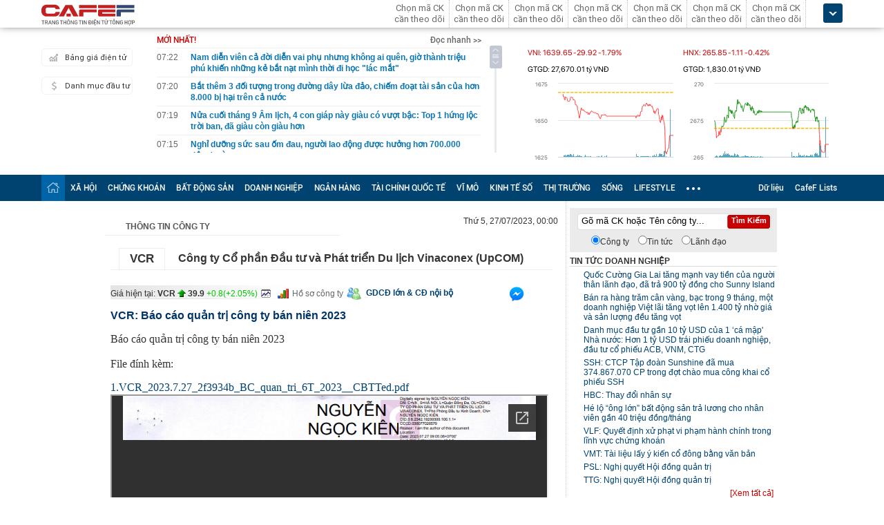

--- FILE ---
content_type: text/html; charset=utf-8
request_url: https://docs.google.com/viewer?url=https://cafef1.mediacdn.vn/download/270723/vcr-bao-cao-quan-tri-cong-ty-ban-nien-2023-0-481711.pdf&embedded=true
body_size: 2417
content:
<!DOCTYPE html><html lang="en" dir="ltr"><head><title>vcr-bao-cao-quan-tri-cong-ty-ban-nien-2023-0-481711.pdf</title><link rel="stylesheet" type="text/css" href="//www.gstatic.com/_/apps-viewer/_/ss/k=apps-viewer.standalone.JyzG8Rlz6XI.L.W.O/am=AMA/d=0/rs=AC2dHMKETahvqaaORjby9MKNjEvKNYS35g" nonce="ApgU4hpntGpnPMZ4fS4bSQ"/></head><body><div class="ndfHFb-c4YZDc ndfHFb-c4YZDc-AHmuwe-Hr88gd-OWB6Me dif24c vhoiae LgGVmb bvmRsc ndfHFb-c4YZDc-TSZdd ndfHFb-c4YZDc-TJEFFc ndfHFb-c4YZDc-vyDMJf-aZ2wEe ndfHFb-c4YZDc-i5oIFb ndfHFb-c4YZDc-uoC0bf ndfHFb-c4YZDc-e1YmVc" aria-label="Showing viewer."><div class="ndfHFb-c4YZDc-zTETae"></div><div class="ndfHFb-c4YZDc-JNEHMb"></div><div class="ndfHFb-c4YZDc-K9a4Re"><div class="ndfHFb-c4YZDc-E7ORLb-LgbsSe ndfHFb-c4YZDc-LgbsSe-OWB6Me" aria-label="Previous"><div class="ndfHFb-c4YZDc-DH6Rkf-AHe6Kc"><div class="ndfHFb-c4YZDc-Bz112c ndfHFb-c4YZDc-DH6Rkf-Bz112c"></div></div></div><div class="ndfHFb-c4YZDc-tJiF1e-LgbsSe ndfHFb-c4YZDc-LgbsSe-OWB6Me" aria-label="Next"><div class="ndfHFb-c4YZDc-DH6Rkf-AHe6Kc"><div class="ndfHFb-c4YZDc-Bz112c ndfHFb-c4YZDc-DH6Rkf-Bz112c"></div></div></div><div class="ndfHFb-c4YZDc-q77wGc"></div><div class="ndfHFb-c4YZDc-K9a4Re-nKQ6qf ndfHFb-c4YZDc-TvD9Pc-qnnXGd" role="main"><div class="ndfHFb-c4YZDc-EglORb-ge6pde ndfHFb-c4YZDc-K9a4Re-ge6pde-Ne3sFf" role="status" tabindex="-1" aria-label="Loading"><div class="ndfHFb-c4YZDc-EglORb-ge6pde-RJLb9c ndfHFb-c4YZDc-AHmuwe-wcotoc-zTETae"><div class="ndfHFb-aZ2wEe" dir="ltr"><div class="ndfHFb-vyDMJf-aZ2wEe auswjd"><div class="aZ2wEe-pbTTYe aZ2wEe-v3pZbf"><div class="aZ2wEe-LkdAo-e9ayKc aZ2wEe-LK5yu"><div class="aZ2wEe-LkdAo aZ2wEe-hj4D6d"></div></div><div class="aZ2wEe-pehrl-TpMipd"><div class="aZ2wEe-LkdAo aZ2wEe-hj4D6d"></div></div><div class="aZ2wEe-LkdAo-e9ayKc aZ2wEe-qwU8Me"><div class="aZ2wEe-LkdAo aZ2wEe-hj4D6d"></div></div></div><div class="aZ2wEe-pbTTYe aZ2wEe-oq6NAc"><div class="aZ2wEe-LkdAo-e9ayKc aZ2wEe-LK5yu"><div class="aZ2wEe-LkdAo aZ2wEe-hj4D6d"></div></div><div class="aZ2wEe-pehrl-TpMipd"><div class="aZ2wEe-LkdAo aZ2wEe-hj4D6d"></div></div><div class="aZ2wEe-LkdAo-e9ayKc aZ2wEe-qwU8Me"><div class="aZ2wEe-LkdAo aZ2wEe-hj4D6d"></div></div></div><div class="aZ2wEe-pbTTYe aZ2wEe-gS7Ybc"><div class="aZ2wEe-LkdAo-e9ayKc aZ2wEe-LK5yu"><div class="aZ2wEe-LkdAo aZ2wEe-hj4D6d"></div></div><div class="aZ2wEe-pehrl-TpMipd"><div class="aZ2wEe-LkdAo aZ2wEe-hj4D6d"></div></div><div class="aZ2wEe-LkdAo-e9ayKc aZ2wEe-qwU8Me"><div class="aZ2wEe-LkdAo aZ2wEe-hj4D6d"></div></div></div><div class="aZ2wEe-pbTTYe aZ2wEe-nllRtd"><div class="aZ2wEe-LkdAo-e9ayKc aZ2wEe-LK5yu"><div class="aZ2wEe-LkdAo aZ2wEe-hj4D6d"></div></div><div class="aZ2wEe-pehrl-TpMipd"><div class="aZ2wEe-LkdAo aZ2wEe-hj4D6d"></div></div><div class="aZ2wEe-LkdAo-e9ayKc aZ2wEe-qwU8Me"><div class="aZ2wEe-LkdAo aZ2wEe-hj4D6d"></div></div></div></div></div></div><span class="ndfHFb-c4YZDc-EglORb-ge6pde-fmcmS ndfHFb-c4YZDc-AHmuwe-wcotoc-zTETae" aria-hidden="true">Loading&hellip;</span></div><div class="ndfHFb-c4YZDc-ujibv-nUpftc"><img class="ndfHFb-c4YZDc-ujibv-JUCs7e" src="/viewerng/thumb?ds=[base64]%3D%3D&amp;ck=lantern&amp;dsmi=unknown&amp;authuser&amp;w=800&amp;webp=true&amp;p=proj"/></div></div></div></div><script nonce="pU4xbmBkf_H5gW6AaRZdWw">/*

 Copyright The Closure Library Authors.
 SPDX-License-Identifier: Apache-2.0
*/
function c(a,e,f){a._preloadFailed||a.complete&&a.naturalWidth===void 0?f():a.complete&&a.naturalWidth?e():(a.addEventListener("load",function(){e()},!1),a.addEventListener("error",function(){f()},!1))}
for(var d=function(a,e,f,k){function l(){b.style.display="none"}var g=document.body.getElementsByClassName(a)[0];if(k)var b=document.getElementById(k);else{if(!g)return;b=g.getElementsByClassName(f)[0];if(!b)return}b._preloadStartTime=Date.now();b.onerror=function(){this._preloadFailed=!0};c(b,function(){b.naturalWidth<800?l():(b._preloadEndTime||(b._preloadEndTime=Date.now()),e&&(g.getElementsByClassName(e)[0].style.display="none"))},l)},h=["_initStaticViewer"],m=this||self,n;h.length&&(n=h.shift());)h.length||
d===void 0?m=m[n]&&m[n]!==Object.prototype[n]?m[n]:m[n]={}:m[n]=d;
</script><script nonce="pU4xbmBkf_H5gW6AaRZdWw">_initStaticViewer('ndfHFb-c4YZDc-K9a4Re-nKQ6qf','ndfHFb-c4YZDc-EglORb-ge6pde','ndfHFb-c4YZDc-ujibv-JUCs7e')</script><script type="text/javascript" charset="UTF-8" src="//www.gstatic.com/_/apps-viewer/_/js/k=apps-viewer.standalone.en_US.LWSEPXQuuy8.O/am=AMA/d=1/rs=AC2dHMLFybwBaPhQzf2kXna3noa8j6KEyw/m=main" nonce="pU4xbmBkf_H5gW6AaRZdWw"></script><script type="text/javascript" src="https://apis.google.com/js/client.js" nonce="pU4xbmBkf_H5gW6AaRZdWw"></script><script type="text/javascript" nonce="pU4xbmBkf_H5gW6AaRZdWw">_init([["0",null,null,null,null,2,null,null,null,null,0,[1],null,null,null,"https://drive.google.com",null,null,null,null,null,null,null,null,null,null,null,null,null,null,null,null,[["core-732-RC1","prod"],12,1,1],null,null,null,null,[null,null,null,null,"https://accounts.google.com/ServiceLogin?passive\u003d1209600\u0026continue\u003dhttps://docs.google.com/viewer?url%3Dhttps://cafef1.mediacdn.vn/download/270723/vcr-bao-cao-quan-tri-cong-ty-ban-nien-2023-0-481711.pdf%26embedded%3Dtrue\u0026hl\u003den-US\u0026followup\u003dhttps://docs.google.com/viewer?url%3Dhttps://cafef1.mediacdn.vn/download/270723/vcr-bao-cao-quan-tri-cong-ty-ban-nien-2023-0-481711.pdf%26embedded%3Dtrue",null,null,null,0],null,null,null,null,null,null,null,null,null,null,null,null,null,null,null,0,null,null,null,null,null,null,null,null,null,null,null,null,null,null,null,null,null,null,null,null,null,null,null,null,null,null,null,null,null,null,null,null,null,null,null,null,null,null,null,null,null,null,null,null,null,null,null,null,null,null,null,null,null,null,null,null,null,null,null,null,null,null,null,null,null,null,null,null,null,null,null,null,null,null,null,null,null,null,null,null,null,null,null,null,null,null,null,null,1],[null,"vcr-bao-cao-quan-tri-cong-ty-ban-nien-2023-0-481711.pdf","/viewerng/thumb?ds\[base64]%3D%3D\u0026ck\u003dlantern\u0026dsmi\u003dunknown\u0026authuser\u0026w\u003d800\u0026webp\u003dtrue\u0026p\u003dproj",null,null,null,null,null,null,"/viewerng/upload?ds\[base64]%3D%3D\u0026ck\u003dlantern\u0026dsmi\u003dunknown\u0026authuser\u0026p\u003dproj",null,"application/pdf",null,null,1,null,"/viewerng/viewer?url\u003dhttps://cafef1.mediacdn.vn/download/270723/vcr-bao-cao-quan-tri-cong-ty-ban-nien-2023-0-481711.pdf",null,"https://cafef1.mediacdn.vn/download/270723/vcr-bao-cao-quan-tri-cong-ty-ban-nien-2023-0-481711.pdf",null,null,0,null,null,null,null,null,"/viewerng/standalone/refresh?url\u003dhttps://cafef1.mediacdn.vn/download/270723/vcr-bao-cao-quan-tri-cong-ty-ban-nien-2023-0-481711.pdf\u0026embedded\u003dtrue",[null,null,"meta?id\u003dACFrOgAVSam8OS20GA14_9UL7iiAre6_JrQCLcLkvL0KzbiLVYXU9ZW4tPnnZMadd2d9ICvQuSw5cEeDcF2y14tnle3PbSerst7ZJn7l1LrBxgo0NHUITU0dFdJvfJrivuKXhaxkBZq2bwwu6QMt","img?id\u003dACFrOgAVSam8OS20GA14_9UL7iiAre6_JrQCLcLkvL0KzbiLVYXU9ZW4tPnnZMadd2d9ICvQuSw5cEeDcF2y14tnle3PbSerst7ZJn7l1LrBxgo0NHUITU0dFdJvfJrivuKXhaxkBZq2bwwu6QMt","press?id\u003dACFrOgAVSam8OS20GA14_9UL7iiAre6_JrQCLcLkvL0KzbiLVYXU9ZW4tPnnZMadd2d9ICvQuSw5cEeDcF2y14tnle3PbSerst7ZJn7l1LrBxgo0NHUITU0dFdJvfJrivuKXhaxkBZq2bwwu6QMt","status?id\u003dACFrOgAVSam8OS20GA14_9UL7iiAre6_JrQCLcLkvL0KzbiLVYXU9ZW4tPnnZMadd2d9ICvQuSw5cEeDcF2y14tnle3PbSerst7ZJn7l1LrBxgo0NHUITU0dFdJvfJrivuKXhaxkBZq2bwwu6QMt","https://doc-0o-bk-apps-viewer.googleusercontent.com/viewer/secure/pdf/3nb9bdfcv3e2h2k1cmql0ee9cvc5lole/d13k4cl72ig9gj9qjk4lk6mo7a98jqij/1762068225000/lantern/*/ACFrOgAVSam8OS20GA14_9UL7iiAre6_JrQCLcLkvL0KzbiLVYXU9ZW4tPnnZMadd2d9ICvQuSw5cEeDcF2y14tnle3PbSerst7ZJn7l1LrBxgo0NHUITU0dFdJvfJrivuKXhaxkBZq2bwwu6QMt",null,"presspage?id\u003dACFrOgAVSam8OS20GA14_9UL7iiAre6_JrQCLcLkvL0KzbiLVYXU9ZW4tPnnZMadd2d9ICvQuSw5cEeDcF2y14tnle3PbSerst7ZJn7l1LrBxgo0NHUITU0dFdJvfJrivuKXhaxkBZq2bwwu6QMt"],null,null,null,"pdf"],"","",2]);</script></body></html>

--- FILE ---
content_type: text/html; charset=utf-8
request_url: https://cafef.vn/api/getListNewestTop.chn
body_size: 11332
content:
[{"Url":"\/nam-dien-vien-ca-doi-dien-vai-phu-nhung-khong-ai-quen-gio-thanh-trieu-phu-khien-nhung-ke-bat-nat-minh-thoi-di-hoc-lac-mat-188251102112618615.chn","Title":"Nam di\u1ec5n vi\u00ean c\u1ea3 \u0111\u1eddi di\u1ec5n vai ph\u1ee5 nh\u01b0ng kh\u00f4ng ai qu\u00ean, gi\u1edd th\u00e0nh tri\u1ec7u ph\u00fa khi\u1ebfn nh\u1eefng k\u1ebb b\u1eaft n\u1ea1t m\u00ecnh th\u1eddi \u0111i h\u1ecdc \"l\u00e1c m\u1eaft\"","Alt":"Nam di\u1ec5n vi\u00ean c\u1ea3 \u0111\u1eddi di\u1ec5n vai ph\u1ee5 nh\u01b0ng kh\u00f4ng ai qu\u00ean, gi\u1edd th\u00e0nh tri\u1ec7u ph\u00fa khi\u1ebfn nh\u1eefng k\u1ebb b\u1eaft n\u1ea1t m\u00ecnh th\u1eddi \u0111i h\u1ecdc \"l\u00e1c m\u1eaft\"","NewsId":"188251102112618615","PublishedDate":1762068120,"LastModifiedDateStamp":1762066287},{"Url":"\/bat-them-3-doi-tuong-trong-duong-day-lua-dao-chiem-doat-tai-san-cua-hon-8000-bi-hai-tren-ca-nuoc-188251102141858219.chn","Title":"B\u1eaft th\u00eam 3 \u0111\u1ed1i t\u01b0\u1ee3ng trong \u0111\u01b0\u1eddng d\u00e2y l\u1eeba \u0111\u1ea3o, chi\u1ebfm \u0111o\u1ea1t t\u00e0i s\u1ea3n c\u1ee7a h\u01a1n 8.000 b\u1ecb h\u1ea1i tr\u00ean c\u1ea3 n\u01b0\u1edbc","Alt":"B\u1eaft th\u00eam 3 \u0111\u1ed1i t\u01b0\u1ee3ng trong \u0111\u01b0\u1eddng d\u00e2y l\u1eeba \u0111\u1ea3o, chi\u1ebfm \u0111o\u1ea1t t\u00e0i s\u1ea3n c\u1ee7a h\u01a1n 8.000 b\u1ecb h\u1ea1i tr\u00ean c\u1ea3 n\u01b0\u1edbc","NewsId":"188251102141858219","PublishedDate":1762068000,"LastModifiedDateStamp":1762068020},{"Url":"\/nua-cuoi-thang-9-am-lich-4-con-giap-nay-giau-co-vuot-bac-top-1-hung-loc-troi-ban-da-giau-con-giau-hon-18825110213461497.chn","Title":"N\u1eeda cu\u1ed1i th\u00e1ng 9 \u00c2m l\u1ecbch, 4 con gi\u00e1p n\u00e0y gi\u00e0u c\u00f3 v\u01b0\u1ee3t b\u1eadc: Top 1 h\u1ee9ng l\u1ed9c tr\u1eddi ban, \u0111\u00e3 gi\u00e0u c\u00f2n gi\u00e0u h\u01a1n","Alt":"N\u1eeda cu\u1ed1i th\u00e1ng 9 \u00c2m l\u1ecbch, 4 con gi\u00e1p n\u00e0y gi\u00e0u c\u00f3 v\u01b0\u1ee3t b\u1eadc: Top 1 h\u1ee9ng l\u1ed9c tr\u1eddi ban, \u0111\u00e3 gi\u00e0u c\u00f2n gi\u00e0u h\u01a1n","NewsId":"18825110213461497","PublishedDate":1762067940,"LastModifiedDateStamp":1762065978},{"Url":"\/nghi-duong-suc-sau-om-dau-nguoi-lao-dong-duoc-huong-hon-700000-dong-ngay-188251102133648832.chn","Title":"Ngh\u1ec9 d\u01b0\u1ee1ng s\u1ee9c sau \u1ed1m \u0111au, ng\u01b0\u1eddi lao \u0111\u1ed9ng \u0111\u01b0\u1ee3c h\u01b0\u1edfng h\u01a1n 700.000 \u0111\u1ed3ng\/ng\u00e0y","Alt":"Ngh\u1ec9 d\u01b0\u1ee1ng s\u1ee9c sau \u1ed1m \u0111au, ng\u01b0\u1eddi lao \u0111\u1ed9ng \u0111\u01b0\u1ee3c h\u01b0\u1edfng h\u01a1n 700.000 \u0111\u1ed3ng\/ng\u00e0y","NewsId":"188251102133648832","PublishedDate":1762067700,"LastModifiedDateStamp":1762065578},{"Url":"\/khach-tay-di-chan-tran-xan-quan-don-lu-cung-dan-hoi-an-188251102135658638.chn","Title":"Kh\u00e1ch T\u00e2y \u0111i ch\u00e2n tr\u1ea7n, x\u1eafn qu\u1ea7n d\u1ecdn l\u0169 c\u00f9ng d\u00e2n H\u1ed9i An","Alt":"Kh\u00e1ch T\u00e2y \u0111i ch\u00e2n tr\u1ea7n, x\u1eafn qu\u1ea7n d\u1ecdn l\u0169 c\u00f9ng d\u00e2n H\u1ed9i An","NewsId":"188251102135658638","PublishedDate":1762067100,"LastModifiedDateStamp":1762067116},{"Url":"\/du-it-van-dong-nguoi-nhat-van-co-tuoi-tho-cao-va-ty-le-ung-thu-thap-hoa-ra-co-7-ly-do-dang-sau-188251102112130101.chn","Title":"D\u00f9 \u00edt v\u1eadn \u0111\u1ed9ng, ng\u01b0\u1eddi Nh\u1eadt v\u1eabn c\u00f3 tu\u1ed5i th\u1ecd cao v\u00e0 t\u1ef7 l\u1ec7 ung th\u01b0 th\u1ea5p: H\u00f3a ra c\u00f3 7 l\u00fd do \u0111\u1eb1ng sau","Alt":"D\u00f9 \u00edt v\u1eadn \u0111\u1ed9ng, ng\u01b0\u1eddi Nh\u1eadt v\u1eabn c\u00f3 tu\u1ed5i th\u1ecd cao v\u00e0 t\u1ef7 l\u1ec7 ung th\u01b0 th\u1ea5p: H\u00f3a ra c\u00f3 7 l\u00fd do \u0111\u1eb1ng sau","NewsId":"188251102112130101","PublishedDate":1762067040,"LastModifiedDateStamp":1762066260},{"Url":"\/ai-la-chu-ho-chua-nuoc-bi-vo-gay-lu-cuon-chet-nguoi-o-lam-dong-khien-du-luan-buc-xuc-1882511021256365.chn","Title":"Ai l\u00e0 ch\u1ee7 h\u1ed3 ch\u1ee9a n\u01b0\u1edbc b\u1ecb v\u1ee1 g\u00e2y l\u0169 cu\u1ed1n ch\u1ebft ng\u01b0\u1eddi \u1edf L\u00e2m \u0110\u1ed3ng khi\u1ebfn d\u01b0 lu\u1eadn b\u1ee9c x\u00fac?","Alt":"Ai l\u00e0 ch\u1ee7 h\u1ed3 ch\u1ee9a n\u01b0\u1edbc b\u1ecb v\u1ee1 g\u00e2y l\u0169 cu\u1ed1n ch\u1ebft ng\u01b0\u1eddi \u1edf L\u00e2m \u0110\u1ed3ng khi\u1ebfn d\u01b0 lu\u1eadn b\u1ee9c x\u00fac?","NewsId":"1882511021256365","PublishedDate":1762066440,"LastModifiedDateStamp":1762063000},{"Url":"\/3-kieu-nguoi-trong-sang-nhung-trong-vi-khong-co-dong-nao-188251102112318538.chn","Title":"3 ki\u1ec3u ng\u01b0\u1eddi tr\u00f4ng sang nh\u01b0ng trong v\u00ed kh\u00f4ng c\u00f3 \u0111\u1ed3ng n\u00e0o","Alt":"3 ki\u1ec3u ng\u01b0\u1eddi tr\u00f4ng sang nh\u01b0ng trong v\u00ed kh\u00f4ng c\u00f3 \u0111\u1ed3ng n\u00e0o","NewsId":"188251102112318538","PublishedDate":1762066200,"LastModifiedDateStamp":1762066232},{"Url":"\/con-1-tuan-den-concert-g-dragon-o-ha-noi-san-khau-sap-thanh-hinh-am-thanh-anh-sang-duoc-lap-dat-hoanh-trang-188251102111809766.chn","Title":"C\u00f2n 1 tu\u1ea7n \u0111\u1ebfn concert G-Dragon \u1edf H\u00e0 N\u1ed9i: S\u00e2n kh\u1ea5u s\u1eafp th\u00e0nh h\u00ecnh, \u00e2m thanh \u00e1nh s\u00e1ng \u0111\u01b0\u1ee3c l\u1eafp \u0111\u1eb7t ho\u00e0nh tr\u00e1ng!","Alt":"C\u00f2n 1 tu\u1ea7n \u0111\u1ebfn concert G-Dragon \u1edf H\u00e0 N\u1ed9i: S\u00e2n kh\u1ea5u s\u1eafp th\u00e0nh h\u00ecnh, \u00e2m thanh \u00e1nh s\u00e1ng \u0111\u01b0\u1ee3c l\u1eafp \u0111\u1eb7t ho\u00e0nh tr\u00e1ng!","NewsId":"188251102111809766","PublishedDate":1762066140,"LastModifiedDateStamp":1762066207},{"Url":"\/1500-vu-lua-dao-truc-tuyen-gay-thiet-hai-1660-ti-dong-188251102133502133.chn","Title":"1.500 v\u1ee5 l\u1eeba \u0111\u1ea3o tr\u1ef1c tuy\u1ebfn g\u00e2y thi\u1ec7t h\u1ea1i 1.660 t\u1ec9 \u0111\u1ed3ng","Alt":"1.500 v\u1ee5 l\u1eeba \u0111\u1ea3o tr\u1ef1c tuy\u1ebfn g\u00e2y thi\u1ec7t h\u1ea1i 1.660 t\u1ec9 \u0111\u1ed3ng","NewsId":"188251102133502133","PublishedDate":1762065480,"LastModifiedDateStamp":1762065519},{"Url":"\/tron-dong-bhxh-bhtn-cach-tinh-tien-va-so-ngay-theo-quy-dinh-moi-188251102133546201.chn","Title":"Tr\u1ed1n \u0111\u00f3ng BHXH, BHTN: C\u00e1ch t\u00ednh ti\u1ec1n v\u00e0 s\u1ed1 ng\u00e0y theo quy \u0111\u1ecbnh m\u1edbi","Alt":"Tr\u1ed1n \u0111\u00f3ng BHXH, BHTN: C\u00e1ch t\u00ednh ti\u1ec1n v\u00e0 s\u1ed1 ng\u00e0y theo quy \u0111\u1ecbnh m\u1edbi","NewsId":"188251102133546201","PublishedDate":1762065360,"LastModifiedDateStamp":1762065425},{"Url":"\/ba-khia-muoi-nuoc-mam-ngon-o-ca-mau-co-gia-den-250000-dong-kg-188251102131324443.chn","Title":"Ba kh\u00eda mu\u1ed1i n\u01b0\u1edbc m\u1eafm ngon \u1edf C\u00e0 Mau c\u00f3 gi\u00e1 \u0111\u1ebfn 250.000 \u0111\u1ed3ng\/kg","Alt":"Ba kh\u00eda mu\u1ed1i n\u01b0\u1edbc m\u1eafm ngon \u1edf C\u00e0 Mau c\u00f3 gi\u00e1 \u0111\u1ebfn 250.000 \u0111\u1ed3ng\/kg","NewsId":"188251102131324443","PublishedDate":1762065000,"LastModifiedDateStamp":1762064008},{"Url":"\/cac-nha-khoa-hoc-tao-ra-mau-nguoi-trong-phong-thi-nghiem-buoc-tien-dot-pha-mo-ra-ky-nguyen-moi-cho-y-hoc-tai-tao-188251102123408564.chn","Title":"C\u00e1c nh\u00e0 khoa h\u1ecdc t\u1ea1o ra m\u00e1u ng\u01b0\u1eddi trong ph\u00f2ng th\u00ed nghi\u1ec7m: B\u01b0\u1edbc ti\u1ebfn \u0111\u1ed9t ph\u00e1 m\u1edf ra k\u1ef7 nguy\u00ean m\u1edbi cho y h\u1ecdc t\u00e1i t\u1ea1o","Alt":"C\u00e1c nh\u00e0 khoa h\u1ecdc t\u1ea1o ra m\u00e1u ng\u01b0\u1eddi trong ph\u00f2ng th\u00ed nghi\u1ec7m: B\u01b0\u1edbc ti\u1ebfn \u0111\u1ed9t ph\u00e1 m\u1edf ra k\u1ef7 nguy\u00ean m\u1edbi cho y h\u1ecdc t\u00e1i t\u1ea1o","NewsId":"188251102123408564","PublishedDate":1762063380,"LastModifiedDateStamp":1762061652},{"Url":"\/vu-dien-vien-truong-ngoc-anh-bi-bat-vi-sao-giao-dich-bat-dong-san-da-dien-ra-gan-20-nam-van-bi-xu-ly-hinh-su-188251102130128953.chn","Title":"V\u1ee5 di\u1ec5n vi\u00ean Tr\u01b0\u01a1ng Ng\u1ecdc \u00c1nh b\u1ecb b\u1eaft: V\u00ec sao giao d\u1ecbch b\u1ea5t \u0111\u1ed9ng s\u1ea3n \u0111\u00e3 di\u1ec5n ra g\u1ea7n 20 n\u0103m v\u1eabn b\u1ecb x\u1eed l\u00fd h\u00ecnh s\u1ef1?","Alt":"V\u1ee5 di\u1ec5n vi\u00ean Tr\u01b0\u01a1ng Ng\u1ecdc \u00c1nh b\u1ecb b\u1eaft: V\u00ec sao giao d\u1ecbch b\u1ea5t \u0111\u1ed9ng s\u1ea3n \u0111\u00e3 di\u1ec5n ra g\u1ea7n 20 n\u0103m v\u1eabn b\u1ecb x\u1eed l\u00fd h\u00ecnh s\u1ef1?","NewsId":"188251102130128953","PublishedDate":1762063260,"LastModifiedDateStamp":1762063292},{"Url":"\/truy-na-nguyen-hoang-thanh-truc-188251102124458349.chn","Title":"Truy n\u00e3 Nguy\u1ec5n Ho\u00e0ng Thanh Tr\u00fac","Alt":"Truy n\u00e3 Nguy\u1ec5n Ho\u00e0ng Thanh Tr\u00fac","NewsId":"188251102124458349","PublishedDate":1762063140,"LastModifiedDateStamp":1762062302},{"Url":"\/goc-nhin-chuyen-gia-vn-index-co-the-lui-xuong-duoi-1600-diem-co-hoi-cho-mot-so-nhom-co-phieu-don-chu-ky-moi-18825110212485657.chn","Title":"G\u00f3c nh\u00ecn chuy\u00ean gia: VN-Index c\u00f3 th\u1ec3 l\u00f9i xu\u1ed1ng d\u01b0\u1edbi 1.600 \u0111i\u1ec3m, c\u01a1 h\u1ed9i cho m\u1ed9t s\u1ed1 nh\u00f3m c\u1ed5 phi\u1ebfu \u0111\u00f3n \"chu k\u1ef3 m\u1edbi\"","Alt":"G\u00f3c nh\u00ecn chuy\u00ean gia: VN-Index c\u00f3 th\u1ec3 l\u00f9i xu\u1ed1ng d\u01b0\u1edbi 1.600 \u0111i\u1ec3m, c\u01a1 h\u1ed9i cho m\u1ed9t s\u1ed1 nh\u00f3m c\u1ed5 phi\u1ebfu \u0111\u00f3n \"chu k\u1ef3 m\u1edbi\"","NewsId":"18825110212485657","PublishedDate":1762062780,"LastModifiedDateStamp":1762062798},{"Url":"\/the-gioi-no-tim-cook-1-loi-xin-loi-apple-cham-moc-4000-ty-usd-bat-chap-iphone-don-dieu-co-phieu-tang-40-nhu-phep-mau-188251102123135978.chn","Title":"Th\u1ebf gi\u1edbi n\u1ee3 Tim Cook 1 l\u1eddi xin l\u1ed7i: Apple ch\u1ea1m m\u1ed1c 4.000 t\u00fd USD b\u1ea5t ch\u1ea5p iPhone \u0111\u01a1n \u0111i\u1ec7u, c\u1ed5 phi\u1ebfu t\u0103ng 40% nh\u01b0 ph\u00e9p m\u00e0u","Alt":"Th\u1ebf gi\u1edbi n\u1ee3 Tim Cook 1 l\u1eddi xin l\u1ed7i: Apple ch\u1ea1m m\u1ed1c 4.000 t\u00fd USD b\u1ea5t ch\u1ea5p iPhone \u0111\u01a1n \u0111i\u1ec7u, c\u1ed5 phi\u1ebfu t\u0103ng 40% nh\u01b0 ph\u00e9p m\u00e0u","NewsId":"188251102123135978","PublishedDate":1762061460,"LastModifiedDateStamp":1762061501},{"Url":"\/co-3-kieu-nguoi-gia-hanh-phuc-nhat-kieu-dau-hiem-thay-18825110208042648.chn","Title":"C\u00f3 3 ki\u1ec3u ng\u01b0\u1eddi gi\u00e0 h\u1ea1nh ph\u00fac nh\u1ea5t, ki\u1ec3u \u0111\u1ea7u hi\u1ebfm th\u1ea5y","Alt":"C\u00f3 3 ki\u1ec3u ng\u01b0\u1eddi gi\u00e0 h\u1ea1nh ph\u00fac nh\u1ea5t, ki\u1ec3u \u0111\u1ea7u hi\u1ebfm th\u1ea5y","NewsId":"18825110208042648","PublishedDate":1762061340,"LastModifiedDateStamp":1762053943},{"Url":"\/mua-co-chay-phu-vang-doi-ba-quang-giua-nui-rung-cao-bang-188251102091726722.chn","Title":"M\u00f9a c\u1ecf ch\u00e1y ph\u1ee7 v\u00e0ng \u0111\u1ed3i Ba Qu\u00e1ng gi\u1eefa n\u00fai r\u1eebng Cao B\u1eb1ng","Alt":"M\u00f9a c\u1ecf ch\u00e1y ph\u1ee7 v\u00e0ng \u0111\u1ed3i Ba Qu\u00e1ng gi\u1eefa n\u00fai r\u1eebng Cao B\u1eb1ng","NewsId":"188251102091726722","PublishedDate":1762059420,"LastModifiedDateStamp":1762054630},{"Url":"\/dat-hiem-quan-bai-tay-trong-cuoc-chien-thuong-mai-188251102102514542.chn","Title":"\u0110\u1ea5t hi\u1ebfm: Qu\u00e2n b\u00e0i t\u1ea9y trong cu\u1ed9c chi\u1ebfn th\u01b0\u01a1ng m\u1ea1i?","Alt":"\u0110\u1ea5t hi\u1ebfm: Qu\u00e2n b\u00e0i t\u1ea9y trong cu\u1ed9c chi\u1ebfn th\u01b0\u01a1ng m\u1ea1i?","NewsId":"188251102102514542","PublishedDate":1762058580,"LastModifiedDateStamp":1762054780}]

--- FILE ---
content_type: text/html; charset=utf-8
request_url: https://cafef.vn/api/getListNewestTop.chn
body_size: 11346
content:
[{"Url":"\/nam-dien-vien-ca-doi-dien-vai-phu-nhung-khong-ai-quen-gio-thanh-trieu-phu-khien-nhung-ke-bat-nat-minh-thoi-di-hoc-lac-mat-188251102112618615.chn","Title":"Nam di\u1ec5n vi\u00ean c\u1ea3 \u0111\u1eddi di\u1ec5n vai ph\u1ee5 nh\u01b0ng kh\u00f4ng ai qu\u00ean, gi\u1edd th\u00e0nh tri\u1ec7u ph\u00fa khi\u1ebfn nh\u1eefng k\u1ebb b\u1eaft n\u1ea1t m\u00ecnh th\u1eddi \u0111i h\u1ecdc \"l\u00e1c m\u1eaft\"","Alt":"Nam di\u1ec5n vi\u00ean c\u1ea3 \u0111\u1eddi di\u1ec5n vai ph\u1ee5 nh\u01b0ng kh\u00f4ng ai qu\u00ean, gi\u1edd th\u00e0nh tri\u1ec7u ph\u00fa khi\u1ebfn nh\u1eefng k\u1ebb b\u1eaft n\u1ea1t m\u00ecnh th\u1eddi \u0111i h\u1ecdc \"l\u00e1c m\u1eaft\"","NewsId":"188251102112618615","PublishedDate":1762068120,"LastModifiedDateStamp":1762066287},{"Url":"\/bat-them-3-doi-tuong-trong-duong-day-lua-dao-chiem-doat-tai-san-cua-hon-8000-bi-hai-tren-ca-nuoc-188251102141858219.chn","Title":"B\u1eaft th\u00eam 3 \u0111\u1ed1i t\u01b0\u1ee3ng trong \u0111\u01b0\u1eddng d\u00e2y l\u1eeba \u0111\u1ea3o, chi\u1ebfm \u0111o\u1ea1t t\u00e0i s\u1ea3n c\u1ee7a h\u01a1n 8.000 b\u1ecb h\u1ea1i tr\u00ean c\u1ea3 n\u01b0\u1edbc","Alt":"B\u1eaft th\u00eam 3 \u0111\u1ed1i t\u01b0\u1ee3ng trong \u0111\u01b0\u1eddng d\u00e2y l\u1eeba \u0111\u1ea3o, chi\u1ebfm \u0111o\u1ea1t t\u00e0i s\u1ea3n c\u1ee7a h\u01a1n 8.000 b\u1ecb h\u1ea1i tr\u00ean c\u1ea3 n\u01b0\u1edbc","NewsId":"188251102141858219","PublishedDate":1762068000,"LastModifiedDateStamp":1762068020},{"Url":"\/nua-cuoi-thang-9-am-lich-4-con-giap-nay-giau-co-vuot-bac-top-1-hung-loc-troi-ban-da-giau-con-giau-hon-18825110213461497.chn","Title":"N\u1eeda cu\u1ed1i th\u00e1ng 9 \u00c2m l\u1ecbch, 4 con gi\u00e1p n\u00e0y gi\u00e0u c\u00f3 v\u01b0\u1ee3t b\u1eadc: Top 1 h\u1ee9ng l\u1ed9c tr\u1eddi ban, \u0111\u00e3 gi\u00e0u c\u00f2n gi\u00e0u h\u01a1n","Alt":"N\u1eeda cu\u1ed1i th\u00e1ng 9 \u00c2m l\u1ecbch, 4 con gi\u00e1p n\u00e0y gi\u00e0u c\u00f3 v\u01b0\u1ee3t b\u1eadc: Top 1 h\u1ee9ng l\u1ed9c tr\u1eddi ban, \u0111\u00e3 gi\u00e0u c\u00f2n gi\u00e0u h\u01a1n","NewsId":"18825110213461497","PublishedDate":1762067940,"LastModifiedDateStamp":1762065978},{"Url":"\/nghi-duong-suc-sau-om-dau-nguoi-lao-dong-duoc-huong-hon-700000-dong-ngay-188251102133648832.chn","Title":"Ngh\u1ec9 d\u01b0\u1ee1ng s\u1ee9c sau \u1ed1m \u0111au, ng\u01b0\u1eddi lao \u0111\u1ed9ng \u0111\u01b0\u1ee3c h\u01b0\u1edfng h\u01a1n 700.000 \u0111\u1ed3ng\/ng\u00e0y","Alt":"Ngh\u1ec9 d\u01b0\u1ee1ng s\u1ee9c sau \u1ed1m \u0111au, ng\u01b0\u1eddi lao \u0111\u1ed9ng \u0111\u01b0\u1ee3c h\u01b0\u1edfng h\u01a1n 700.000 \u0111\u1ed3ng\/ng\u00e0y","NewsId":"188251102133648832","PublishedDate":1762067700,"LastModifiedDateStamp":1762065578},{"Url":"\/khach-tay-di-chan-tran-xan-quan-don-lu-cung-dan-hoi-an-188251102135658638.chn","Title":"Kh\u00e1ch T\u00e2y \u0111i ch\u00e2n tr\u1ea7n, x\u1eafn qu\u1ea7n d\u1ecdn l\u0169 c\u00f9ng d\u00e2n H\u1ed9i An","Alt":"Kh\u00e1ch T\u00e2y \u0111i ch\u00e2n tr\u1ea7n, x\u1eafn qu\u1ea7n d\u1ecdn l\u0169 c\u00f9ng d\u00e2n H\u1ed9i An","NewsId":"188251102135658638","PublishedDate":1762067100,"LastModifiedDateStamp":1762067116},{"Url":"\/du-it-van-dong-nguoi-nhat-van-co-tuoi-tho-cao-va-ty-le-ung-thu-thap-hoa-ra-co-7-ly-do-dang-sau-188251102112130101.chn","Title":"D\u00f9 \u00edt v\u1eadn \u0111\u1ed9ng, ng\u01b0\u1eddi Nh\u1eadt v\u1eabn c\u00f3 tu\u1ed5i th\u1ecd cao v\u00e0 t\u1ef7 l\u1ec7 ung th\u01b0 th\u1ea5p: H\u00f3a ra c\u00f3 7 l\u00fd do \u0111\u1eb1ng sau","Alt":"D\u00f9 \u00edt v\u1eadn \u0111\u1ed9ng, ng\u01b0\u1eddi Nh\u1eadt v\u1eabn c\u00f3 tu\u1ed5i th\u1ecd cao v\u00e0 t\u1ef7 l\u1ec7 ung th\u01b0 th\u1ea5p: H\u00f3a ra c\u00f3 7 l\u00fd do \u0111\u1eb1ng sau","NewsId":"188251102112130101","PublishedDate":1762067040,"LastModifiedDateStamp":1762066260},{"Url":"\/ai-la-chu-ho-chua-nuoc-bi-vo-gay-lu-cuon-chet-nguoi-o-lam-dong-khien-du-luan-buc-xuc-1882511021256365.chn","Title":"Ai l\u00e0 ch\u1ee7 h\u1ed3 ch\u1ee9a n\u01b0\u1edbc b\u1ecb v\u1ee1 g\u00e2y l\u0169 cu\u1ed1n ch\u1ebft ng\u01b0\u1eddi \u1edf L\u00e2m \u0110\u1ed3ng khi\u1ebfn d\u01b0 lu\u1eadn b\u1ee9c x\u00fac?","Alt":"Ai l\u00e0 ch\u1ee7 h\u1ed3 ch\u1ee9a n\u01b0\u1edbc b\u1ecb v\u1ee1 g\u00e2y l\u0169 cu\u1ed1n ch\u1ebft ng\u01b0\u1eddi \u1edf L\u00e2m \u0110\u1ed3ng khi\u1ebfn d\u01b0 lu\u1eadn b\u1ee9c x\u00fac?","NewsId":"1882511021256365","PublishedDate":1762066440,"LastModifiedDateStamp":1762063000},{"Url":"\/3-kieu-nguoi-trong-sang-nhung-trong-vi-khong-co-dong-nao-188251102112318538.chn","Title":"3 ki\u1ec3u ng\u01b0\u1eddi tr\u00f4ng sang nh\u01b0ng trong v\u00ed kh\u00f4ng c\u00f3 \u0111\u1ed3ng n\u00e0o","Alt":"3 ki\u1ec3u ng\u01b0\u1eddi tr\u00f4ng sang nh\u01b0ng trong v\u00ed kh\u00f4ng c\u00f3 \u0111\u1ed3ng n\u00e0o","NewsId":"188251102112318538","PublishedDate":1762066200,"LastModifiedDateStamp":1762066232},{"Url":"\/con-1-tuan-den-concert-g-dragon-o-ha-noi-san-khau-sap-thanh-hinh-am-thanh-anh-sang-duoc-lap-dat-hoanh-trang-188251102111809766.chn","Title":"C\u00f2n 1 tu\u1ea7n \u0111\u1ebfn concert G-Dragon \u1edf H\u00e0 N\u1ed9i: S\u00e2n kh\u1ea5u s\u1eafp th\u00e0nh h\u00ecnh, \u00e2m thanh \u00e1nh s\u00e1ng \u0111\u01b0\u1ee3c l\u1eafp \u0111\u1eb7t ho\u00e0nh tr\u00e1ng!","Alt":"C\u00f2n 1 tu\u1ea7n \u0111\u1ebfn concert G-Dragon \u1edf H\u00e0 N\u1ed9i: S\u00e2n kh\u1ea5u s\u1eafp th\u00e0nh h\u00ecnh, \u00e2m thanh \u00e1nh s\u00e1ng \u0111\u01b0\u1ee3c l\u1eafp \u0111\u1eb7t ho\u00e0nh tr\u00e1ng!","NewsId":"188251102111809766","PublishedDate":1762066140,"LastModifiedDateStamp":1762066207},{"Url":"\/1500-vu-lua-dao-truc-tuyen-gay-thiet-hai-1660-ti-dong-188251102133502133.chn","Title":"1.500 v\u1ee5 l\u1eeba \u0111\u1ea3o tr\u1ef1c tuy\u1ebfn g\u00e2y thi\u1ec7t h\u1ea1i 1.660 t\u1ec9 \u0111\u1ed3ng","Alt":"1.500 v\u1ee5 l\u1eeba \u0111\u1ea3o tr\u1ef1c tuy\u1ebfn g\u00e2y thi\u1ec7t h\u1ea1i 1.660 t\u1ec9 \u0111\u1ed3ng","NewsId":"188251102133502133","PublishedDate":1762065480,"LastModifiedDateStamp":1762065519},{"Url":"\/tron-dong-bhxh-bhtn-cach-tinh-tien-va-so-ngay-theo-quy-dinh-moi-188251102133546201.chn","Title":"Tr\u1ed1n \u0111\u00f3ng BHXH, BHTN: C\u00e1ch t\u00ednh ti\u1ec1n v\u00e0 s\u1ed1 ng\u00e0y theo quy \u0111\u1ecbnh m\u1edbi","Alt":"Tr\u1ed1n \u0111\u00f3ng BHXH, BHTN: C\u00e1ch t\u00ednh ti\u1ec1n v\u00e0 s\u1ed1 ng\u00e0y theo quy \u0111\u1ecbnh m\u1edbi","NewsId":"188251102133546201","PublishedDate":1762065360,"LastModifiedDateStamp":1762065425},{"Url":"\/ba-khia-muoi-nuoc-mam-ngon-o-ca-mau-co-gia-den-250000-dong-kg-188251102131324443.chn","Title":"Ba kh\u00eda mu\u1ed1i n\u01b0\u1edbc m\u1eafm ngon \u1edf C\u00e0 Mau c\u00f3 gi\u00e1 \u0111\u1ebfn 250.000 \u0111\u1ed3ng\/kg","Alt":"Ba kh\u00eda mu\u1ed1i n\u01b0\u1edbc m\u1eafm ngon \u1edf C\u00e0 Mau c\u00f3 gi\u00e1 \u0111\u1ebfn 250.000 \u0111\u1ed3ng\/kg","NewsId":"188251102131324443","PublishedDate":1762065000,"LastModifiedDateStamp":1762064008},{"Url":"\/cac-nha-khoa-hoc-tao-ra-mau-nguoi-trong-phong-thi-nghiem-buoc-tien-dot-pha-mo-ra-ky-nguyen-moi-cho-y-hoc-tai-tao-188251102123408564.chn","Title":"C\u00e1c nh\u00e0 khoa h\u1ecdc t\u1ea1o ra m\u00e1u ng\u01b0\u1eddi trong ph\u00f2ng th\u00ed nghi\u1ec7m: B\u01b0\u1edbc ti\u1ebfn \u0111\u1ed9t ph\u00e1 m\u1edf ra k\u1ef7 nguy\u00ean m\u1edbi cho y h\u1ecdc t\u00e1i t\u1ea1o","Alt":"C\u00e1c nh\u00e0 khoa h\u1ecdc t\u1ea1o ra m\u00e1u ng\u01b0\u1eddi trong ph\u00f2ng th\u00ed nghi\u1ec7m: B\u01b0\u1edbc ti\u1ebfn \u0111\u1ed9t ph\u00e1 m\u1edf ra k\u1ef7 nguy\u00ean m\u1edbi cho y h\u1ecdc t\u00e1i t\u1ea1o","NewsId":"188251102123408564","PublishedDate":1762063380,"LastModifiedDateStamp":1762061652},{"Url":"\/vu-dien-vien-truong-ngoc-anh-bi-bat-vi-sao-giao-dich-bat-dong-san-da-dien-ra-gan-20-nam-van-bi-xu-ly-hinh-su-188251102130128953.chn","Title":"V\u1ee5 di\u1ec5n vi\u00ean Tr\u01b0\u01a1ng Ng\u1ecdc \u00c1nh b\u1ecb b\u1eaft: V\u00ec sao giao d\u1ecbch b\u1ea5t \u0111\u1ed9ng s\u1ea3n \u0111\u00e3 di\u1ec5n ra g\u1ea7n 20 n\u0103m v\u1eabn b\u1ecb x\u1eed l\u00fd h\u00ecnh s\u1ef1?","Alt":"V\u1ee5 di\u1ec5n vi\u00ean Tr\u01b0\u01a1ng Ng\u1ecdc \u00c1nh b\u1ecb b\u1eaft: V\u00ec sao giao d\u1ecbch b\u1ea5t \u0111\u1ed9ng s\u1ea3n \u0111\u00e3 di\u1ec5n ra g\u1ea7n 20 n\u0103m v\u1eabn b\u1ecb x\u1eed l\u00fd h\u00ecnh s\u1ef1?","NewsId":"188251102130128953","PublishedDate":1762063260,"LastModifiedDateStamp":1762063292},{"Url":"\/truy-na-nguyen-hoang-thanh-truc-188251102124458349.chn","Title":"Truy n\u00e3 Nguy\u1ec5n Ho\u00e0ng Thanh Tr\u00fac","Alt":"Truy n\u00e3 Nguy\u1ec5n Ho\u00e0ng Thanh Tr\u00fac","NewsId":"188251102124458349","PublishedDate":1762063140,"LastModifiedDateStamp":1762062302},{"Url":"\/goc-nhin-chuyen-gia-vn-index-co-the-lui-xuong-duoi-1600-diem-co-hoi-cho-mot-so-nhom-co-phieu-don-chu-ky-moi-18825110212485657.chn","Title":"G\u00f3c nh\u00ecn chuy\u00ean gia: VN-Index c\u00f3 th\u1ec3 l\u00f9i xu\u1ed1ng d\u01b0\u1edbi 1.600 \u0111i\u1ec3m, c\u01a1 h\u1ed9i cho m\u1ed9t s\u1ed1 nh\u00f3m c\u1ed5 phi\u1ebfu \u0111\u00f3n \"chu k\u1ef3 m\u1edbi\"","Alt":"G\u00f3c nh\u00ecn chuy\u00ean gia: VN-Index c\u00f3 th\u1ec3 l\u00f9i xu\u1ed1ng d\u01b0\u1edbi 1.600 \u0111i\u1ec3m, c\u01a1 h\u1ed9i cho m\u1ed9t s\u1ed1 nh\u00f3m c\u1ed5 phi\u1ebfu \u0111\u00f3n \"chu k\u1ef3 m\u1edbi\"","NewsId":"18825110212485657","PublishedDate":1762062780,"LastModifiedDateStamp":1762062798},{"Url":"\/the-gioi-no-tim-cook-1-loi-xin-loi-apple-cham-moc-4000-ty-usd-bat-chap-iphone-don-dieu-co-phieu-tang-40-nhu-phep-mau-188251102123135978.chn","Title":"Th\u1ebf gi\u1edbi n\u1ee3 Tim Cook 1 l\u1eddi xin l\u1ed7i: Apple ch\u1ea1m m\u1ed1c 4.000 t\u00fd USD b\u1ea5t ch\u1ea5p iPhone \u0111\u01a1n \u0111i\u1ec7u, c\u1ed5 phi\u1ebfu t\u0103ng 40% nh\u01b0 ph\u00e9p m\u00e0u","Alt":"Th\u1ebf gi\u1edbi n\u1ee3 Tim Cook 1 l\u1eddi xin l\u1ed7i: Apple ch\u1ea1m m\u1ed1c 4.000 t\u00fd USD b\u1ea5t ch\u1ea5p iPhone \u0111\u01a1n \u0111i\u1ec7u, c\u1ed5 phi\u1ebfu t\u0103ng 40% nh\u01b0 ph\u00e9p m\u00e0u","NewsId":"188251102123135978","PublishedDate":1762061460,"LastModifiedDateStamp":1762061501},{"Url":"\/co-3-kieu-nguoi-gia-hanh-phuc-nhat-kieu-dau-hiem-thay-18825110208042648.chn","Title":"C\u00f3 3 ki\u1ec3u ng\u01b0\u1eddi gi\u00e0 h\u1ea1nh ph\u00fac nh\u1ea5t, ki\u1ec3u \u0111\u1ea7u hi\u1ebfm th\u1ea5y","Alt":"C\u00f3 3 ki\u1ec3u ng\u01b0\u1eddi gi\u00e0 h\u1ea1nh ph\u00fac nh\u1ea5t, ki\u1ec3u \u0111\u1ea7u hi\u1ebfm th\u1ea5y","NewsId":"18825110208042648","PublishedDate":1762061340,"LastModifiedDateStamp":1762053943},{"Url":"\/mua-co-chay-phu-vang-doi-ba-quang-giua-nui-rung-cao-bang-188251102091726722.chn","Title":"M\u00f9a c\u1ecf ch\u00e1y ph\u1ee7 v\u00e0ng \u0111\u1ed3i Ba Qu\u00e1ng gi\u1eefa n\u00fai r\u1eebng Cao B\u1eb1ng","Alt":"M\u00f9a c\u1ecf ch\u00e1y ph\u1ee7 v\u00e0ng \u0111\u1ed3i Ba Qu\u00e1ng gi\u1eefa n\u00fai r\u1eebng Cao B\u1eb1ng","NewsId":"188251102091726722","PublishedDate":1762059420,"LastModifiedDateStamp":1762054630},{"Url":"\/dat-hiem-quan-bai-tay-trong-cuoc-chien-thuong-mai-188251102102514542.chn","Title":"\u0110\u1ea5t hi\u1ebfm: Qu\u00e2n b\u00e0i t\u1ea9y trong cu\u1ed9c chi\u1ebfn th\u01b0\u01a1ng m\u1ea1i?","Alt":"\u0110\u1ea5t hi\u1ebfm: Qu\u00e2n b\u00e0i t\u1ea9y trong cu\u1ed9c chi\u1ebfn th\u01b0\u01a1ng m\u1ea1i?","NewsId":"188251102102514542","PublishedDate":1762058580,"LastModifiedDateStamp":1762054780}]